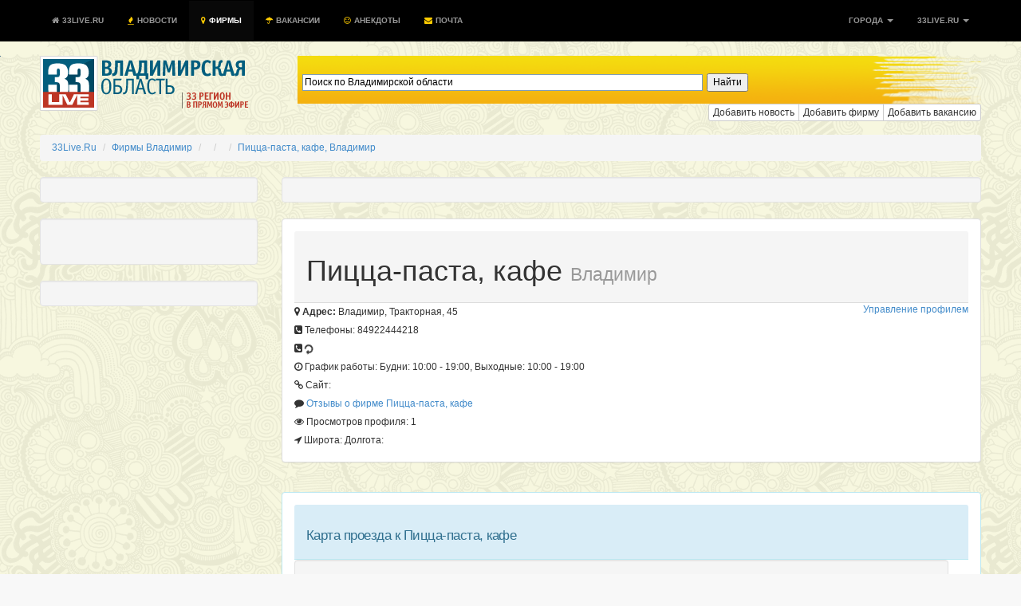

--- FILE ---
content_type: text/html; charset=UTF-8
request_url: https://33live.ru/firms/10640.html
body_size: 10446
content:
 
<!DOCTYPE HTML PUBLIC "-//W3C//DTD HTML 4.01 Transitional//EN" "http://www.w3.org/TR/html4/loose.dtd">
<!--[if lt IE 7]><html class="ie6 oldie no-js" lang="ru"><![endif]--><!--[if IE 7]><html class="ie7 oldie no-js" lang="ru"><![endif]--><!--[if IE 8]><html class="ie8 oldie no-js" lang="ru"><![endif]--><!--[if gt IE 8]><!--><html class="no-js fluid" lang="ru"><!--<![endif]--><head prefix="og: http://ogp.me/ns# fb: http://ogp.me/ns/fb# article: http://ogp.me/ns/article# ya: http://webmaster.yandex.ru/vocabularies/"><meta http-equiv="Content-Type" content="text/html; charset=UTF-8">
<meta http-equiv="Pragma" content="no-cache"/>
<meta http-equiv="no-cache"/>
<meta http-equiv="Expires" content="-1"/>
<meta http-equiv="Cache-Control" content="no-cache"/>
<meta charset="utf-8"><meta http-equiv="X-UA-Compatible" content="IE=edge,chrome=1"><title>Пицца-паста, кафе, г. Владимир, отзывы, адрес</title>
<meta name="viewport" content="width=device-width, initial-scale=1, maximum-scale=1">
<meta name="format-detection" content="telephone=no">
<meta name="description" content="Новости Владимирской области, поиск по Владимирским сайтам, отзывы, поиск работы">
<meta name="keywords" content="">
<meta name="title" content="Пицца-паста, кафе, г. Владимир, отзывы, адрес" />
<meta name="standout" content="https://33live.ru/firms/10640.html">
<meta name="robots" content="all">
<meta name="robots" content="index, follow" />
<meta name="revisit-after" content="1 days" />

<meta name="Googlebot" content="Index,Follow,Noachive" />
<meta name="google-site-verification" content="OnHhe1QM4YemNev_TrnTpAgU4cRScoLFzAWcczAC_FA" />
<meta name="226282825634bfbb51a2edfa09e66222" content="">
<meta property="og:interaction" content="Поиск по Владимирской области" /> 
<meta property="og:interaction:web_handler" content="https://33live.ru/search/" />
<meta name="geo.placename" content="Владимир, Владимирская область, Россия" />
<meta name="geo.position" content="56.1445960;40.4178690" />
<meta name="geo.region" content="RU-Владимирская область" />
<meta name="ICBM" content="56.1445960, 40.4178690" />


<meta name="RATING" content="General" />
<link rel="alternate" type="application/atom+xml" title="33Live.Ru" href="https://33live.ru/novosti/rss/atom" />
<link rel="alternate" type="application/rss+xml" title="Пицца-паста, кафе, г. Владимир, отзывы, адрес" href="https://33live.ru/novosti/rss" />
<link href="https://feeds.feedburner.com/33liveru" rel='alternate' title='Новости 33Live.Ru &raquo; Лента' type='application/rss+xml' />
<link rel="canonical" href="https://33live.ru/firms/10640.html"/>

<meta property="og:title" content="Пицца-паста, кафе, г. Владимир, отзывы, адрес" />
<meta property="og:url" content="https://33live.ru/firms/10640.html">
<meta property="og:site_name" content="33Live.Ru" />
<meta property="og:section" content="" />
<meta property="og:image" content="https://33live.ru/i/33livelogo.png" />
<meta property="og:description" content="Новости Владимирской области, поиск по Владимирским сайтам, отзывы, поиск работы" />
<meta itemprop="datePublished" content="1769076750">
<meta name="twitter:card" content="summary" />
<meta name="twitter:site" content="@33live_ru" />
<meta name="twitter:creator" content="@33live_ru" />
<meta name="twitter:domain" content="33live.ru" />
<meta name="twitter:url" content="https://33live.ru/firms/10640.html" />
<meta name="twitter:title" content="Пицца-паста, кафе, г. Владимир, отзывы, адрес" />
<meta name="twitter:description" content="Новости Владимирской области, поиск по Владимирским сайтам, отзывы, поиск работы" />
<meta name="news_keywords" content="" />
<meta property="article:modified_time" content="" />
<meta property="article:published_time" content="" />

<link rel='icon' href='/favicon.ico' type="image/x-icon" />
<link href="https://plus.google.com/communities/105934270820363718809" rel="publisher" />
<link href="https://plus.google.com/u/0/103603849442452170135" rel="author" />
<meta name='wmail-verification' content='62dd567edac2eb33' />
<link rel="shortcut icon" href="/favicon.ico" type="image/x-icon" />
<script type="text/javascript" src="//cdn.jsdelivr.net/jquery/2.0.3/jquery-2.0.3.min.js"></script>
<link rel="stylesheet" type="text/css" href="https://33live.ru/css/bootstrap.min.css"/>
<link href="//netdna.bootstrapcdn.com/font-awesome/3.2.1/css/font-awesome.css" rel="stylesheet">

<style>
body {  font-size: 12px; background: #f8f8f8 url(https://33live.ru/i/skulls.png);}
.panel-body {  font-size: 12px;}
.panel,.well {padding:15px;}
.page-header,panel-heading {
  padding-top: 1px;
  padding-bottom: 5px;
  font-size: 20px; 
  font-weight: normal;
  line-height:19px;
  text-transform:uppercase;
  letter-spacing: -0.5px;
  color: #ef3f23;
  border-left: 5px solid #ef3f23;
  padding-left:5px;
}
.h1 {
  padding-top: 1px;
  padding-bottom: 2px;
  font-size: 17px; 
  font-weight: normal;
  line-height:19px;
  text-transform:uppercase;
  letter-spacing: -0.5px;
  color: #ef3f23;
  border-left: 5px solid #ef3f23;
  padding-left:5px;
}
.h2, h3, h4, h5 {
  padding-top: 1px;
  padding-bottom: 5px;
  font-size: 17px; 
  font-weight: normal;
  line-height:19px;
  text-transform:uppercase;
  letter-spacing: -0.5px;
  color: #ef3f23;
}
</style>

 <script type="text/javascript" src="//vk.com/js/api/openapi.js?97"></script> 

<script>
  (function(i,s,o,g,r,a,m){i['GoogleAnalyticsObject']=r;i[r]=i[r]||function(){
  (i[r].q=i[r].q||[]).push(arguments)},i[r].l=1*new Date();a=s.createElement(o),
  m=s.getElementsByTagName(o)[0];a.async=1;a.src=g;m.parentNode.insertBefore(a,m)
  })(window,document,'script','//www.google-analytics.com/analytics.js','ga');

  ga('create', 'UA-51397276-8', '33live.ru');
  ga('send', 'pageview');

</script>

<meta name="google-translate-customization" content="72909a245c7967e8-2cbeff38f03b2450-g4ff2dc5e62851d8b-d"></meta>
<!-- <script async src="https://allstat-pp.ru/7951/0761c8f1961c32123b652daff65bca8cedb72f02.js"></script> -->
</head>

<body>

<div style="position:absolute;top:-1000;left:-1000;">

<!-- Yandex.Metrika counter --> <script type="text/javascript" > (function(m,e,t,r,i,k,a){m[i]=m[i]||function(){(m[i].a=m[i].a||[]).push(arguments)}; m[i].l=1*new Date();k=e.createElement(t),a=e.getElementsByTagName(t)[0],k.async=1,k.src=r,a.parentNode.insertBefore(k,a)}) (window, document, "script", "https://mc.yandex.ru/metrika/tag.js", "ym"); ym(29319835, "init", { clickmap:true, trackLinks:true, accurateTrackBounce:true }); </script> <noscript><div><img src="https://mc.yandex.ru/watch/29319835" style="position:absolute; left:-9999px;" alt="" /></div></noscript> <!-- /Yandex.Metrika counter -->
<!-- Rating@Mail.ru logo -->
<img src="//top-fwz1.mail.ru/counter?id=2367097;t=479;l=1" 
style="border:0;" height="1" width="1" alt="Рейтинг@Mail.ru" />
<!-- Rating@Mail.ru counter -->
<script type="text/javascript">//<![CDATA[
var _tmr = _tmr || [];
_tmr.push({id: '2367097', type: 'pageView', start: (new Date()).getTime()});
(function (d, w) {
   var ts = d.createElement('script'); ts.type = 'text/javascript'; ts.async = true;
   ts.src = (d.location.protocol == 'https:' ? 'https:' : 'http:') + '//top-fwz1.mail.ru/js/code.js';
   var f = function () {var s = d.getElementsByTagName('script')[0]; s.parentNode.insertBefore(ts, s);};
   if (w.opera == "[object Opera]") { d.addEventListener("DOMContentLoaded", f, false); } else { f(); }
})(document, window);
//]]></script><noscript><div style="position:absolute;left:-10000px;">
<img src="//top-fwz1.mail.ru/counter?id=2367097;js=na" style="border:0;" height="1" width="1" alt="Рейтинг@Mail.ru" />
</noscript>
<!-- //Rating@Mail.ru counter -->

</div>

    <!--  <script src="https://oss.maxcdn.com/libs/html5shiv/3.7.0/html5shiv.js"></script>
      <script src="https://oss.maxcdn.com/libs/respond.js/1.4.2/respond.min.js"></script> -->

<!-- background: #104b6b url(/i/hd.jpg) no-repeat center top; traur -->
<nav class="nav navbar-inverse navbar-fixed-top" style="text-transform:uppercase;font-size:10px;font-weight:bold;color:#fff;background-color:#104b6b;padding:1px;background-color:#000000;">
  <div class="container">
 <div class="navbar-header">
      <button type="button" class="navbar-toggle" data-toggle="collapse" data-target="#nav-collapse">
        <span class="sr-only">Toggle navigation</span>
        <span class="icon-bar"></span>
        <span class="icon-bar"></span>
        <span class="icon-bar"></span>
      </button>
    </div>
      <div class="collapse navbar-collapse" id="nav-collapse">
        <ul class="nav navbar-nav">
<li >
    <a href="https://33live.ru" class="brand" title="Владимирская область"><i class="icon-home icon-white" style='margin-right: 1px;'></i> 33Live.Ru <div class="hidden"><script type="text/javascript">document.write("<a href='https://www.liveinternet.ru/click;33LiveRu' target=_blank><img src='//counter.yadro.ru/hit;33LiveRu?t45.6;r" + escape(document.referrer) + ((typeof(screen)=="undefined")?"":";s"+screen.width+"*"+screen.height+"*"+(screen.colorDepth?screen.colorDepth:screen.pixelDepth)) + ";u" + escape(document.URL) +";h"+escape(document.title.substring(0,80)) +  ";" + Math.random() + "' border=0 width=1 height=1 alt='' title='LiveInternet'><\/a>")</script></div></a>  </li>
  <li ><a href="https://33live.ru/novosti/" title="новости владимирской области"><i class="icon-fire" style='margin-right: 1px;color:#ffcc00;'></i> Новости</a></li>
  <!-- li ><a href="https://33live.ru/novosti/crimea" title="крым сейчас"><i class="icon-spinner icon-spin" style='margin-right: 1px;color:red;'></i> КРЫМ</a></li -->
  <li  class="active"><a href="https://33live.ru/firms/" title="справочник организаций"><i class="icon-map-marker" style='margin-right: 1px;color:#ffcc00;'></i> Фирмы</a></li>
  <li ><a href="https://33live.ru/job/" title="вакансии для владимирцев"><i class="icon-umbrella" style='margin-right: 1px;color:#ffcc00;'></i> Вакансии</a></li>
  <li ><a href="https://33live.ru/humor/" title="Анекдоты"><i class="icon-smile icon-white" style='margin-right: 1px;color:#ffcc00;'></i> Анекдоты</a></li>

  <!--<li ><a target=_blank href="http://remontnik33.ru/" title="Ремонтник33"><i class="icon-bullhorn" style='margin-right: 1px;color:#ffcc00;'></i> Ремонтник33</a></li>
  <li ><a target=_blank href="http://vladimir.24hours.ru" rel=nofollow title="интернет-магазин"><i class="icon-shopping-cart" style='margin-right: 1px;color:#ffcc00;'></i> Магазин</a></li>-->
  <li ><a href="https://33live.ru/getmail" title="бесплатный почтовый ящик @33live.ru"><i class="icon-envelope" style='margin-right: 1px;color:#ffcc00;'></i> Почта</a></li>
        </ul>

<ul class="nav navbar-nav pull-right">
<li class="dropdown"><a href="#" class="dropdown-toggle" data-toggle="dropdown">Города <b class="caret"></b></a>
<ul class="dropdown-menu">
<li><a href='https://vladimir.33live.ru'>Владимир</a></li><li><a href='https://murom.33live.ru'>Муром</a></li><li><a href='https://aleksandrov.33live.ru'>Александров</a></li><li><a href='https://kovrov.33live.ru'>Ковров</a></li><li><a href='https://kolchugino.33live.ru'>Кольчугино</a></li><li><a href='https://sobinka.33live.ru'>Собинка</a></li><li><a href='https://pokrov.33live.ru'>Покров</a></li><li><a href='https://bavleny.33live.ru'>Бавлены</a></li><li><a href='https://vyazniki.33live.ru'>Вязники</a></li><li><a href='https://gorohovec.33live.ru'>Гороховец</a></li><li><a href='https://gus-hrustalnyy.33live.ru'>Гусь-Хрустальный</a></li><li><a href='https://kameshkovo.33live.ru'>Камешково</a></li><li><a href='https://kirzhach.33live.ru'>Киржач</a></li><li><a href='https://melenki.33live.ru'>Меленки</a></li><li><a href='https://petushki.33live.ru'>Петушки</a></li><li><a href='https://raduzhnyy.33live.ru'>Радужный</a></li><li><a href='https://selivanovo.33live.ru'>Селиваново</a></li><li><a href='https://sudogda.33live.ru'>Судогда</a></li><li><a href='https://suzdal.33live.ru'>Суздаль</a></li><li><a href='https://yurev-polskiy.33live.ru'>Юрьев-Польский</a></li>
</ul>
</li>



		<li class="dropdown"><a href="#" class="dropdown-toggle" data-toggle="dropdown">33Live.Ru <b class="caret"></b></a>
		  <ul class="dropdown-menu">
  <li ><a rel="nofollow" href="https://vk.com/33live" title="Группа ВКонтакте" target=_blank><i class="icon-vk icon-white" style='margin-right: 1px;'></i> ВКонтакте</a></li>
  <li ><a rel="nofollow" href="https://play.google.com/store/apps/details?id=appinventor.ai_asamakin.region33live" title="Приложение 33Live.Ru для Android" target=_blank><i class="icon-android icon-white" style='margin-right: 1px;'></i> в Вашем телефоне</a></li>
  <li> <a rel="nofollow" href="https://33live.ru/mobile/" title="Мобильная версия" target=_blank><i class="icon-android icon-white" style='margin-right: 1px;'></i> Мобильная версия</a></li>
		  </ul>
		</li>
		</ul>
</div></div>
</nav>


<script type="text/javascript">$('.dropdown-toggle').dropdown();</script>

<div class="container" style="margin-top:0px;height:60px;margin-top:70px;background:transparent;">
	<div class="row">
<div class="col-md-3">
<a href="https://33live.ru" target=_top style="margin-top:15px;margin-bottom:15px;"><img src="https://33live.ru/i/33live.png" border=0 width=265 height=69 alt='владимирская область'></a><br>
</div><div class="col-md-9">

	<!--<div class="controls controls-row" style="background: url('https://33live.ru/img/searchbar2.png') no-repeat; height:60px;">
			<form action="https://33live.ru/search/" method="GET" accept-charset="UTF-8" class="form-inline" name="search-form" style="display:block;padding-top:18px;margin-left:20px;">
			<div class="input-append">
			<input type="text" name="query" class="col-md-8 search-query" value="" class="typeahead" id="appendedInputButtons" autocomplete="off" placeholder="Поиск по Владимирской области" required autofocus>
			<button type="submit" class="btn btn-xs btn-danger"> <i class="icon-search icon-white"></i> Искать</button></div>
			</form>
	</div>-->
	
	<div style="display:block;padding-top:16px;margin-left:20px;background: url('https://33live.ru/img/searchbar2.png') no-repeat; height:60px;" class="controls controls-row" >
             
            <div style="width: 66.66666667%;margin-left: 20px;" class="ya-site-form ya-site-form_inited_no" onclick="return {'action':'https://33live.ru/search/','arrow':false,'bg':'transparent','fontsize':12,'fg':'#000000','language':'ru','logo':'rb','publicname':'Поиск по Владимирской области','suggest':true,'target':'_self','tld':'ru','type':2,'usebigdictionary':true,'searchid':2191192,'webopt':false,'websearch':false,'input_fg':'#000000','input_bg':'#ffffff','input_fontStyle':'normal','input_fontWeight':'normal','input_placeholder':'Поиск по Владимирской области','input_placeholderColor':'#000000','input_borderColor':'#7f9db9'}">
                <form action="https://yandex.ru/sitesearch" method="get" target="_self" class="form-inline" >
                    <div class="input-append">
                        <input type="hidden" name="searchid" value="2191192"/>
                        <input type="hidden" name="l10n" value="ru"/>
                        <input type="hidden" name="reqenc" value=""/>
                        <input type="search" name="text" value="" class="col-md-8 search-query" />
                        <input type="submit" value="Найти"/>
                     </div>
                </form>
           
                <style type="text/css">.ya-page_js_yes .ya-site-form_inited_no { display: none; }</style><script type="text/javascript">(function(w,d,c){var s=d.createElement('script'),h=d.getElementsByTagName('script')[0],e=d.documentElement;if((' '+e.className+' ').indexOf(' ya-page_js_yes ')===-1){e.className+=' ya-page_js_yes';}s.type='text/javascript';s.async=true;s.charset='utf-8';s.src=(d.location.protocol==='https:'?'https:':'http:')+'//site.yandex.net/v2.0/js/all.js';h.parentNode.insertBefore(s,h);(w[c]||(w[c]=[])).push(function(){Ya.Site.Form.init()})})(window,document,'yandex_site_callbacks');</script>
            </div>
        </div>

	<div class="btn-group btn-group-xs pull-right">
	<a href="https://33live.ru/novosti/add" rel=nofollow role="button" class="btn btn-xs btn-default" title="Добавить новость">Добавить новость</a>
	<a href="https://33live.ru/register/firm/" rel=nofollow role="button" class="btn btn-xs btn-default" title="Добавить фирму">Добавить фирму</a>
	<a href="https://33live.ru/job/add/" rel=nofollow role="button" class="btn btn-xs btn-default" title="Добавить фирму">Добавить вакансию</a>
	<!--<a href="http://qp33.ru" role="button" target=_blank class="btn btn-xs btn-danger" title="Промосайт бесплатно">Сайт бесплатно</a>
	<a href="http://ip33.ru" role="button" target=_blank class="btn btn-xs btn-success" title="Зарегистрировать домен">Домены</a>
	<a href="http://www.totalbrend.ru/" role="button" target=_blank class="btn btn-xs btn-info" title="Обмен баннерами">Вебмастерам</a>-->
	</div>

	</div>
</div>

<br>
<div itemscope itemtype="http://data-vocabulary.org/Breadcrumb" id="crumbs">
<ul class="breadcrumb">
	<li itemscope itemtype="http://data-vocabulary.org/Breadcrumb"><a  title="33Live.Ru" href='https://33live.ru/' itemprop="url"><span itemprop="title">33Live.Ru</span> </a></li> 
	<li itemscope itemtype="http://data-vocabulary.org/Breadcrumb"><a  title="Фирмы Владимир" href='https://33live.ru/firms/' itemprop="url"><span itemprop="title">Фирмы Владимир</span> </a></li> 
	<li itemscope itemtype="http://data-vocabulary.org/Breadcrumb"><a  title="" href='https://33live.ru/firms/' itemprop="url"><span itemprop="title"></span> </a></li> 
	<li itemscope itemtype="http://data-vocabulary.org/Breadcrumb"><a  title="" href='https://33live.ru/firms//' itemprop="url"><span itemprop="title"></span> </a></li> 
	<li itemscope itemtype="http://data-vocabulary.org/Breadcrumb"><a  class='active'  title="Пицца-паста, кафе, Владимир" href='https://33live.ru/firms/10640.html' itemprop="url"><span itemprop="title">Пицца-паста, кафе, Владимир</span></a></li> 
</ul>

</div><!-- <head profile="http://microformats.org/profile/hcard"> -->
<script src="//api-maps.yandex.ru/2.0/?load=package.full&lang=ru-RU" type="text/javascript"></script> 

	<div class="row">
		<div class="col-md-3">

<div class="well pull-center">
<div class="pluso" data-options="medium,square,line,horizontal,counter,theme=06" data-services="vkontakte,odnoklassniki,facebook,twitter,google" data-background="transparent" data-user="51271451"></div>
</div>

<div class="well" id="owner" style="display: none; width: 100%;">
<noindex>
<form class="form-inline" action='/myfirm/login.php' method='post' id="formfirm">
  <fieldset>
    <div id="legend">
	<legend>Владельцу компании</legend>
    </div>
    <div class="control-group">
      <div class="controls">
        <input type="text" id="firmid" name="firmid" placeholder="ID компании" required value="10640">
      </div>
    </div>

    <div class="control-group">
      <div class="controls">
        <input type="password" id="upassword" name="upassword" placeholder="Пароль" required>
      </div>
    </div>
    <div class="control-group">
      <div class="controls">
        <input class="btn btn-success" type="submit" value="Войти в Панель управления">
      </div>
    </div>
  </fieldset>
</form>
<noindex>
</div>

<div class="well well-small">
<h4 class='panel-header'></h4></div>


<div class="well well-small pull-center">

<!-- 33live_left_240_400 -->

<!--4fdb9510--><!--4fdb9510--><script async="async" src="https://w.uptolike.com/widgets/v1/zp.js?pid=tl3cdea9e3e8c55e8efee40060fabe84f6e38dbd2d" type="text/javascript"></script><script type="text/javascript">
<!--
var _acic={dataProvider:10};(function(){var e=document.createElement("script");e.type="text/javascript";e.async=true;e.src="https://www.acint.net/aci.js";var t=document.getElementsByTagName("script")[0];t.parentNode.insertBefore(e,t)})()
//-->
</script><!--3659403873471--><div id='9sJT_3659403873471'></div>		


</div>

</div><div class="col-md-9">

<div class="well well-small">
<center>

<!-- 33live_left_240_400 -->

</center>
</div>

<div class="panel panel-default">
<div class="panel-heading"><h1 itemprop="name">Пицца-паста, кафе <small>Владимир</small></h1></div>


<div class="pull-right">
<a href="#owner" onclick="$('#owner').toggle();return false;">Управление профилем</a>
</div>

<meta name="geo.placename" content="Владимир" />
<meta name="geo.position" content=";;" />
<meta name="ICBM" content=", " />    

<div class="vcard" style="line-height:23px;">
 <div>
   <span class="fn org hidden">Пицца-паста, кафе</span>
   <div class="hidden"><span class="category"><i class="icon-expand-alt"></i>  Владимира</span></div>
 </div>
 <div class="adr">
   <span class="locality"><i class="icon-map-marker"></i> <b>Адрес:</b> Владимир</span>,
   <span class="street-address">Тракторная, 45</span>
 </div>
<div><i class='icon-phone-sign'></i> Телефоны: <span class='tel'>84922444218</span></div>
<div><i class='icon-phone-sign'></i>  <i class='icon-repeat icon-spin'></i></div>
<div><i class='icon-time'></i> График работы: <span class='workhours'>Будни: 10:00 - 19:00, Выходные: 10:00 - 19:00</span></div>
   <span class="url">
     <span class="value-title" title=""><div><i class='icon-link'></i> Сайт: <span class='url'><a href='' target=_blank rel=nofollow></a></span></div> </span>
     <i class="icon-comment"></i> <a class="permalink" href="http://www.33live.ru/firms/10640.html">Отзывы о фирме Пицца-паста, кафе</a><br>
     <i class="icon-eye-open"></i> Просмотров профиля: 1<br>
   </span>
<span class="geo"><i class="icon-location-arrow"></i> 
    <span class="latitude">
      <span class="value-title" title=""> Широта: </span>
    </span>
    <span class="longitude">
      <span class="value-title" title=""> Долгота: </span>
    </span>
  </span>
 </div>
</div>




<!-- Yandex.RTB R-A-129730-1 -->

<br>
<div class="panel panel-info"><div class="panel-heading"><h2 style="font-size: 17px; font-weight: normal; letter-spacing: -0.5px;">Карта проезда к Пицца-паста, кафе</h2></div>
<div class="well" id="map" style="width:97%; height:400px"></div>
</div>


<div class="panel panel-success">
<div class="panel-heading"><h2 style="font-size: 17px; font-weight: normal; letter-spacing: -0.5px;">Отзывы о Пицца-паста, кафе</h2></div>


<div class="well well-small">
  <form action="https://33live.ru/firms/comment.php" method=post class="form">
<input type=hidden name=id value="10640">
      <div class="controls controls-row">
          <input id="summary" name="summary" input-medium type="text" class="form-control" placeholder="Общее впечатление" required> 
          <select name="rating" class="form-control" placeholder="Ваша оценка"><option value="0">Ваша оценка</option><option>5</option><option>4</option><option>3</option><option>2</option><option>1</option></select>
      </div>
      <div class="controls controls-row">
          <textarea id="description" name="description" class="form-control" placeholder="Текст отзыва" rows="5" required></textarea>
      </div>
    <div class="control-group">
      <label class="control-label" for="keystring">Проверочный код*</label>
      <div class="controls">
<img src="kk.php?PHPSESSID=jvkb62eolk8p47d6h7au5holc4">

        <input type="text" id="keystring" name="keystring" placeholder="Укажите код с картинки" class="form-control" required>
      </div>
    </div>
      <div class="controls controls-row">
          <button id="contact-submit" type="submit" class="btn btn-primary pull-left">Оставить отзыв</button>
      </div>
  </form>
</div>
</div>







</div>
    

<script type="text/javascript">
ymaps.ready(init);

function init () {
    var myMap = new ymaps.Map("map", {
            center: [,],
            zoom: 16
        }),
        myGeoObject = new ymaps.GeoObject({
            geometry: {
                type: "Point",
                coordinates: [,]
            },
            properties: {
                iconContent: '<div class="block"><b>Пицца-паста, кафе</b><br>Владимир, Тракторная, 45<br>84922444218</div>'}
        }, {
            preset: 'twirl#blueStretchyIcon'});

    myMap.controls
        .add('zoomControl', { left: 5, top: 5 })
        .add('mapTools', { left: 35, top: 5 });
    var trafficControl = new ymaps.control.TrafficControl();
    myMap.controls
        .add('trafficControl', { right: 5, top: 5 })
;

    myMap.geoObjects
        .add(myGeoObject);
}
</script>

<!-- <script type="text/javascript" src="http://code.directadvert.ru/show.cgi?adp=150036&div=DIV_DA_150036"></script> -->



</div>

<div class="clearfix"></div>

<div class="well well-sm hidden-xs">
<center>
<!--
<script async src="//pagead2.googlesyndication.com/pagead/js/adsbygoogle.js"></script> -->
<!-- 33LiveFooter2 -->
<!-- <ins class="adsbygoogle"
     style="display:inline-block;width:728px;height:15px"
     data-ad-client="ca-pub-4821627379338005"
     data-ad-slot="5128150026"></ins>
<script>
(adsbygoogle = window.adsbygoogle || []).push({});
</script>
-->
</center>
</div>

<div class="btn-group btn-group-xs">
<a class="btn btn-xs btn-success" href="https://33live.ru/webmasters/add" title='добавить сайт в поиск 33Live.Ru'><i class="icon-zoom-in icon-white"></i> добавить сайт в поиск</a>
<a class="btn btn-xs btn-primary" href="https://33live.ru/novosti/add" title='добавить новость в ленту 33Live.Ru'><i class="icon-bullhorn icon-white"></i> добавить новость</a>
<a class="btn btn-xs btn-warning" href="https://33live.ru/register/firm" title='добавить фирму в справочник'><i class="icon-briefcase icon-white"></i> добавить фирму</a>
<a class="btn btn-xs btn-default" href="https://33live.ru/getmail" title='получить бесплатный почтовый ящик @33live.ru'><i class="icon-envelope icon-white"></i> получить почту @33live.ru</a>
<a class="btn btn-xs btn-info" href="https://33live.ru/webmasters" title='вебмастерам: информеры, экспорт новостей'><i class="icon-cogs icon-white"></i> вебмастерам</a>
<a target="_blank" class="btn btn-xs btn-warning" href="https://33live.ru/novosti/rss" title='Новости Владимирской области в RSS'><i class="icon-rss icon-white"></i> rss-лента</a>
<a class="btn btn-xs btn-secondary" href="https://33live.ru/novosti/all" title='Архив новостей Владимирской области'><i class="icon-list icon-white"></i> архив</a>
</div>

<div class="panel" style='background: #104b6b url(/i/hd.jpg);'>
<div class="panel-body" style="line-height:12px;margin-top:8px;color:#ffffff;">
<table width=100%><tr><td width=60 align=left>
<a href="https://33live.ru"><img src="https://33live.ru/i/33livelogo.png" class='pull-left' width=46 height=44 border=0></a>
</td><td width=500>
<small style='left:10px;'>&copy; 2012-2014 <a href="https://33live.ru" class="well-blue-link">33Live.Ru</a> - Пицца-паста, кафе, г. Владимир, отзывы, адрес<br>
Создание сайта: <b>Advertizio</b></small><br>

<small>E-Mail: <a href="/cdn-cgi/l/email-protection#82ebece4edc2b1b1eeebf4e7acf0f7" class="well-blue-link"><span class="__cf_email__" data-cfemail="e68f888089a6d5d58a8f9083c89493">[email&#160;protected]</span></a> / <a class="well-blue-link" href="http://vk.com/33live" target=_blank>33Live ВКонтакте</a><br></small></td>
<td width=40>
<!--LiveInternet counter--><script data-cfasync="false" src="/cdn-cgi/scripts/5c5dd728/cloudflare-static/email-decode.min.js"></script><script type="text/javascript">document.write("<a href='http://www.liveinternet.ru/click;33LiveRu' target=_blank><img src='//counter.yadro.ru/hit;33LiveRu?t17.1;r" + escape(document.referrer) + ((typeof(screen)=="undefined")?"":";s"+screen.width+"*"+screen.height+"*"+(screen.colorDepth?screen.colorDepth:screen.pixelDepth)) + ";u" + escape(document.URL) +";h"+escape(document.title.substring(0,80)) +  ";" + Math.random() + "' border=0 width=88 height=31 alt='' title='LiveInternet: показано число просмотров за 24 часа, посетителей за 24 часа и за сегодня'><\/a>")</script><!--/LiveInternet-->
</td>
<td width=40>
&nbsp;
</td>
<td width=40>
<!-- Yandex.Metrika informer -->
<a href="https://metrika.yandex.ru/stat/?id=29319835&amp;from=informer"
target="_blank" rel="nofollow"><img src="https://metrika-informer.com/informer/29319835/3_1_FFFFFFFF_EFEFEFFF_0_pageviews"
style="width:88px; height:31px; border:0;" alt="Яндекс.Метрика" title="Яндекс.Метрика: данные за сегодня (просмотры, визиты и уникальные посетители)" class="ym-advanced-informer" data-cid="29319835" data-lang="ru" /></a>
<!-- /Yandex.Metrika informer -->

<!-- Yandex.Metrika counter -->
<script type="text/javascript" >
   (function(m,e,t,r,i,k,a){m[i]=m[i]||function(){(m[i].a=m[i].a||[]).push(arguments)};
   m[i].l=1*new Date();
   for (var j = 0; j < document.scripts.length; j++) {if (document.scripts[j].src === r) { return; }}
   k=e.createElement(t),a=e.getElementsByTagName(t)[0],k.async=1,k.src=r,a.parentNode.insertBefore(k,a)})
   (window, document, "script", "https://mc.webvisor.org/metrika/tag_ww.js", "ym");

   ym(29319835, "init", {
        clickmap:true,
        trackLinks:true,
        accurateTrackBounce:true
   });
</script>
<noscript><div><img src="https://mc.yandex.ru/watch/29319835" style="position:absolute; left:-9999px;" alt="" /></div></noscript>
<!-- /Yandex.Metrika counter -->

</td>
<td>
<a href="#top" class="pull-right" style="font-size:20px;color:#fff;margin-right:10px;"><i class="icon-collapse-top"></i> наверх</a>
</td>
</tr></table>
</div>
</div>


<noindex>
<div id="join" class="modal fade" tabindex="-1" role="dialog" aria-labelledby="myModalLabel" aria-hidden="true">
        <div class="modal-dialog">
            <div class="modal-content">
 
                <div class="modal-header">
                    <a class="pull-right" data-dismiss="modal"><i class=""></i>x</a>
                    <h4 class="modal-title" id="myModalLabel">Присоединяйтесь к нам!</h4>
                </div>
                <div class="modal-body">
<center>
<a rel="nofollow" href="http://vk.com/33live" title="Группа ВКонтакте" target=_blank><i class="icon-vk icon-white" style='margin:15px;color:#0e7092;text-decoration:none;font-size:85px;'></i></a>
<a rel="nofollow" href="https://twitter.com/33live_ru" title="Twitter" target=_blank><i class="icon-twitter icon-white" style='margin:15px;color:#0e7092;text-decoration:none;font-size:85px;'></i></a>
<a rel="nofollow" href="https://www.facebook.com/33liveru" title="Facebook" target=_blank><i class="icon-facebook icon-white" style='margin:15px;color:#0e7092;text-decoration:none;font-size:85px;'></i></a>
<a rel="nofollow" href="https://play.google.com/store/apps/details?id=appinventor.ai_asamakin.region33live" title="Приложение 33Live.Ru для Android" target=_blank><i class="icon-android icon-white" style='margin:15px;color:#0e7092;text-decoration:none;font-size:85px;'></i></a>
<br><br>
</center>


                </div>
                <div class="modal-footer">
                    <div class="btn-group">
                    <button class="btn btn-danger" data-dismiss="modal">Закрыть окно</button>
                </div>
                </div>
            </div>
        </div>
</div>
</noindex>


<script type="text/javascript" src="https://33live.ru/js/fotorama.js"></script>
<script type="text/javascript" src="https://33live.ru/js/jquery.rating-2.0.min.js"></script>

<script type="text/javascript" src="//cdn.jsdelivr.net/mousewheel/3.0.6/jquery.mousewheel.min.js"></script>
<script type="text/javascript" src="//cdn.jsdelivr.net/jquery.form/3.36/jquery.form.min.js"></script>
<link type="text/css" rel="stylesheet" href="//cdn.jsdelivr.net/lightbox/0.5/css/jquery.lightbox-0.5.css" />
<script type="text/javascript" src="//cdn.jsdelivr.net/lightbox/0.5/js/jquery.lightbox-0.5.pack.js"></script>
<script type="text/javascript" src="//cdn.jsdelivr.net/jquery.cookie/1.4.0/jquery.cookie.min.js"></script>

<script src="https://33live.ru/js/bootstrap.min.js"></script>
 <script async="async" src="https://w.uptolike.com/widgets/v1/zp.js?pid=2041792" type="text/javascript"></script>                                 
<script defer src="https://static.cloudflareinsights.com/beacon.min.js/vcd15cbe7772f49c399c6a5babf22c1241717689176015" integrity="sha512-ZpsOmlRQV6y907TI0dKBHq9Md29nnaEIPlkf84rnaERnq6zvWvPUqr2ft8M1aS28oN72PdrCzSjY4U6VaAw1EQ==" data-cf-beacon='{"version":"2024.11.0","token":"0bcdb32f907b45738231b8a2bcff37e1","r":1,"server_timing":{"name":{"cfCacheStatus":true,"cfEdge":true,"cfExtPri":true,"cfL4":true,"cfOrigin":true,"cfSpeedBrain":true},"location_startswith":null}}' crossorigin="anonymous"></script>
</body></html>

--- FILE ---
content_type: application/javascript;charset=utf-8
request_url: https://w.uptolike.com/widgets/v1/version.js?cb=cb__utl_cb_share_1769076747102334
body_size: 396
content:
cb__utl_cb_share_1769076747102334('1ea92d09c43527572b24fe052f11127b');